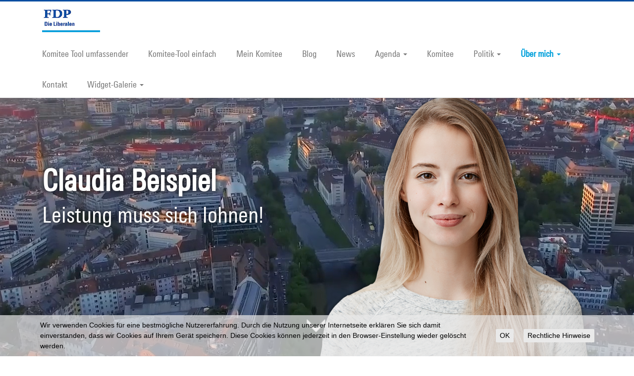

--- FILE ---
content_type: text/html; charset=utf-8
request_url: http://standard.fdp-web4you.ch/person/ferien---)
body_size: 7296
content:
<!DOCTYPE html PUBLIC "-//W3C//DTD XHTML 1.0 Transitional//EN" "http://www.w3.org/TR/xhtml1/DTD/xhtml1-transitional.dtd">
<html xmlns="http://www.w3.org/1999/xhtml" >
<head id="head"><title>
	Ferien :-) | Claudia Beispiel | FDP.Die Liberalen Kanton Fantasia | Musterwahlen 2020
</title><meta name="description" content="Claudia Beispiel (FDP, Bezirk Winterthur, Zürich 7 und 8, V Stadt Zürich, Stadtkreise 7 und 8)" /> 
<meta http-equiv="content-type" content="text/html; charset=UTF-8" /> 
<meta http-equiv="pragma" content="no-cache" /> 
<meta http-equiv="content-style-type" content="text/css" /> 
<meta http-equiv="content-script-type" content="text/javascript" /> 
<meta name="keywords" content="Claudia Beispiel, Bezirk Winterthur, Zürich 7 und 8, V Stadt Zürich, Stadtkreise 7 und 8, Freisinning Demokratische Partei, Politik, Liberal" /> 
<link href="/CMSPages/GetResource.ashx?stylesheetname=FDPExtranetScreen" type="text/css" rel="stylesheet"/>
<meta name="viewport" content="width=device-width; initial-scale=1.0; maximum-scale=1.0; user-scalable=0;" />

<style type="text/css">

@media only screen and (max-width: 767px) {

	* {
		max-widht:100%;
	}

	#footer_left,#footer_right,.mainnavi,#search .searchBox,#container_social,#search,#container_bluetitle,#container_candidate_picture,#container_slogan,#container_search,#container_context,#container_page,#container_content,#container_logo_bluetitle{
		 width:95%;
		 float:none;
		 position: static;
		 float:none;
	}

	#container_content h1{
		 width:100%;
		 float:none;
		 position: static;
		 float:none;
	}

	#search .searchBox,#container_header,#container_navigation_search{
		height:auto;
	}
	#container_candidate_picture{
		height:290px;
	}

	#footer_right,#container_slogan{
		height:auto;
		text-align:left;
	}

	.level1,.level2,.level3{
		position:static !important;
		margin-bottom:10px;
	}

	#container_navigation li{
		float:none;
		padding:5px;
	}

	.mainnavi a ,.CntRatingContent{
		float:none !important;
		border-left:none !important;
	}
	#container_navigation_padding,#container_logo_bluetitle_padding{
		padding:none;
	}

	.CntRatingContent{
	margin-bottom:10px;
	}

	#bluetitle_left, #bluetitle_right{
		display:none;
	}

	#container_bluetitle{
		margin-bottom:20px;
	}

	#logo{
	margin:0px;
	padding-top:20px;
	}
	#container_content_padding{
		padding:0 0px 40px 0px
	}

	#container_navigation_padding{
		padding:0px;
	}

	body{
		background-color:#fff;
		font-size:13px;
	}

	#container_page{
		border:none;
	}

	#container_social *{
		position:static !important;
	}
	#fb-root{
		margin:0px !important;
	}

	#container_logo_bluetitle_padding{
		margin:0 0 0 5px
	}

	.FeedLink,#container_search{
		display:none;
	}

	.Gecko24 #container_slogan, .Gecko23 #container_slogan, .Gecko22 #container_slogan, .Gecko21 #container_slogan, .Gecko20 #container_slogan, .Gecko19 #container_slogan, .Gecko18 #container_slogan, .Gecko17 #container_slogan, .Gecko16 #container_slogan, .Gecko15 #container_slogan, .Gecko14 #container_slogan, .Gecko13 #container_slogan, .Gecko12 #container_slogan, .Gecko11 #container_slogan, .Gecko10 #container_slogan, .Gecko9 #container_slogan, .Gecko8 #container_slogan, .Gecko7 #container_slogan, .Gecko6 #container_slogan, .Gecko5 #container_slogan, .Gecko4 #container_slogan, .Gecko3 #container_slogan, .Gecko #container_slogan, .Safari #container_slogan {
		height: 22px;
		padding: 12px 20px 7px 5px;
	}

	#container_slogan {
	padding-left: 0;
    padding-right: 0;
	}
	
	#container_navigation_search,
	.mainnavi a {
	border:none;
	}
	
	#container_navigation .level1 a {
	padding-left:5px!important;
	font-size:14px!important;
	border: solid #CCCCCC;
	border-width:0 0 1px;
	}
	
	#container_navigation .level2 ul li {
	padding-left:15px;
	}
	
	#container_navigation .level2 ul li a {
	display:block;
	}

	#container_slogan,
	.mainnavi,
	.level1, .level2, .level3,
	#container_content,
	#container_context,
	.bx_slider img,
	.onePicture,
	.BottomBox,
	.BGBottomImageBlue,
	.BGBottomImageGrey {
	width: 100%!important;
	}
	
	#container_context h2 {
	background-size:100%;
	background-repeat:no-repeat;
	width:100%;
	}
		
	#container_footer_padding {
	padding:0;
	}
	
	#footer_left_padding a:first-child {
	padding-left:0;
	padding-right:5px;
	}
	
	.footerLeftLink {
	padding:5px;
	}
	
	#footer_right {
	padding-top:5px;
	}
	
	/* -onePicture- */
	#container_context
	.onePicture {
	max-width:100%!important;
	}
		
	/* -Tables content_area- */
	.EditingFormLabel, .FieldLabel label {
	width:0px;
	word-break:keep-all;
	}
	.EditingFormValueCell {
	padding:0;
	}
	tr td .EditingFormControlNestedControl {
	padding:27px 0 0;
	}
	
	.EditingFormValueCell {
	width:100%;
	}
	
	/*.EditingFormValueCell .TextBoxField,*/
	/*.EditingFormValueCell .TextAreaField,*/
	#container_content .EditingFormValueCell input[type="text"],
	#container_content .EditingFormValueCell input[type="password"],
	#container_content .EditingFormValueCell TEXTAREA {
	margin-left:-7px;
	width:100%;
	}
	
	/*.EditingFormButtonCell .SubmitButton*/ 
	#container_content .EditingFormButtonCell input[type="submit"],
	#container_content .comments input[type="submit"] {
	margin-left:-7px;
	}
	
	#container_content .comments input[type="text"],
	#container_content .comments input[type="password"],
	#container_content .comments TEXTAREA {
	margin-left:-3px;
	width:100%;
	}
	
	#container_content .comments .MessageEdit label {
	margin-left:-3px;
	}
	
	#container_content .comments .MessageEdit table {
	width:100% !important;
	/*border-collapse: collapse;*/
	}
	
	#container_content .comments .BoardPanel td{
	padding-right:0;
	}
	
	#container-context .bx-wrapper {
	width:100%;
	}
	
/*
	.container_content .EditingFormLabel, .FieldLabel label {
	width:0px;
	}
	.container_content .EditingFormValueCell {
	padding:0;
	}
	.container_content tr td .EditingFormControlNestedControl {
	padding:27px 0 0;
	}
	
	.container_content .EditingFormValueCell {
	width:100%;
	}
	
	.container_content .TextBoxField, .TextAreaField {
	margin-left:-7px;
	width:100%;
	}
	
*/

	/* -Blog- -*/
	.PagerNumberArea {
	float:left;
	}
	
	.PagerControl a, .SelectedPage {
    display: inline-block !important;
	float:none;
	clear:left;
	}
	/*
	.PagerControl a, .SelectedPage {
    background-color: #F4F4F4;
    border: 0 none;
    float: left;
    height: 25px;
    line-height: 20px;
    text-align: center;
    text-decoration: none;
    width: 31px;
}*/
	

	/* -Disabled- */

	.infomsg,
	.CntRatingContent {
		display:none;
	}

}
</style> 
<link href="/favicon-fdp.ico" type="image/x-icon" rel="shortcut icon"/>
<link href="/favicon-fdp.ico" type="image/x-icon" rel="icon"/>
<!-- ########################### COPYRIGHT ############################### |                                                                   | | Design und Quellcode dieser Website sind urheberrechtlich         | | geschützt und dürfen nicht für andere Websites verwendet werden.  | | Die Rechte liegen bei der endurit gmbh, Zürich.                   | | Das Layout ist angelehnt an das CI/CD der FDP des Kantons Zürich  | | und wird |mit ihrer Zustimmung verwendet.                         | | Rechte Dritter, insbesondere hinsichtlich der Verwendung von      | | Schriften und Skripts, bleiben vorbehalten.                       | |                                                                   | ##################################################################### -->

<meta charset="utf-8">
<meta http-equiv="X-UA-Compatible" content="IE=edge">
<meta name="viewport" content="width=device-width, initial-scale=1, maximum-scale=1, user-scalable=0">
<meta name="revisit-after" content="7 days" />
<meta name="audience" content="all" />
<meta name="distribution" content="Global" />
<meta name="author" content="Claudia Beispiel" />
<meta name="publisher" content="Claudia Beispiel" />
<meta name="copyright" content="© Claudia Beispiel" />
<meta name="page-topic" content="Wahlen,Politik" />
<meta property="og:image" content="http://standard.fdp-web4you.ch/CMSPages/GetAvatar.aspx?avatarguid=0c3e02ca-d89e-4178-86e6-d39aac9cb330&amp;maxsidesize=275&amp;width=908&amp;height=1000" />


<link rel="shortcut icon" href="/favicon-fdp.ico" type="image/vnd.microsoft.icon" />
<link rel="icon" href="/favicon-fdp.ico" type="image/vnd.microsoft.icon" />


<!--<link rel="stylesheet" href="https://maxcdn.bootstrapcdn.com/font-awesome/4.7.0/css/font-awesome.min.css">-->
<script src="https://kit.fontawesome.com/c960ff67a8.js" crossorigin="anonymous"></script>

<!-- Bootstrap Core CSS -->
<link href="/App_Themes/FDPZ/css/bootstrap.min.css" rel="stylesheet">

<!-- Vendor CSS -->
<link href="/App_Themes/FDPZ/css/vendor/jquery.fancybox.min.css" rel="stylesheet">
<link href="/App_Themes/FDPZ/css/vendor/introjs.min.css" rel="stylesheet">
<link href="/App_Themes/FDPZ/js/vendor/shariff/shariff.min.css" rel="stylesheet">
<link href="/App_Themes/FDPZ/css/responsive-tables.css" rel="stylesheet">

<!-- Custom CSS -->
<link href="/App_Themes/FDPZ/css/custom.min.css?v=8" rel="stylesheet">
<link href="/App_Themes/FDP/css/party-style.css" rel="stylesheet">
<!-- HTML5 Shim and Respond.js IE8 support of HTML5 elements and media queries -->
<!-- WARNING: Respond.js doesn't work if you view the page via file:// -->
<!--[if lt IE 9]>
<script src="https://oss.maxcdn.com/libs/html5shiv/3.7.0/html5shiv.js"></script>
<script src="https://oss.maxcdn.com/libs/respond.js/1.4.2/respond.min.js"></script>
<![endif]-->

<!-- jQuery Version 1.11.1 -->
<script src="/App_Themes/FDPZ/js/jquery.js"></script>

<!-- Bootstrap Core JavaScript -->
<script src="/App_Themes/FDPZ/js/bootstrap.min.js"></script>

<!-- AddThis
<script type="text/javascript" src="//s7.addthis.com/js/300/addthis_widget.js#pubid=ra-5649e8b9da5c74fd"></script>-->

<!-- Vendor JavaScripts -->
<script src="/App_Themes/FDPZ/js/vendor/jquery.jcarousel.min.js"></script>
<script src="/App_Themes/FDPZ/js/vendor/jquery.fancybox.min.js"></script>
<script src="/App_Themes/FDPZ/js/vendor/js.cookie.min.js"></script>
<script src="/App_Themes/FDPZ/js/vendor/intro.min.js"></script>
<script src="/App_Themes/FDPZ/js/vendor/picturefill.min.js"></script>
<script src="/App_Themes/FDPZ/js/vendor/shariff/shariff.min.js"></script>
<!--<script src="/App_Themes/FDPZ/js/responsive-tables.js"></script>-->

<!-- Custom js -->
<script src="/App_Themes/FDPZ/js/custom.js?v=2"></script>
<script src="/App_Themes/FDP/js/gradient.js?v=2"></script>

<script type="text/javascript">
	//<![CDATA[
$(document).ready(function(){
	if($("body").hasClass("add-beton")){
		$("header").addClass("beton");
	}

if($("body").hasClass("add-candidate-gif")){
        // mobilität banner
        var gifBanner = '<!--                      gif banner widget start                   -->' +
		                '<div class="col-lg-12">' +
			            '<img width="100%" src="/App_Themes/FDPZ/img/mobilisierungBanner.gif">' +
		                '</div>' +
		                '<!--                      gif banner widget end                     -->';
        $('.context').prepend(gifBanner);
	}

if(window.navigator.userAgent.indexOf("Edge") > -1) {
	$("#img-header video").css("transition", "unset").css("-webkit-transition", "unset");
}

});
//]]>
</script></head>
<body class="LTR Safari Chrome Safari131 Chrome131 DECH ContentBody" >
    
    <form method="post" action="/person/ferien---)" id="form">
<div class="aspNetHidden">
<input type="hidden" name="__EVENTTARGET" id="__EVENTTARGET" value="" />
<input type="hidden" name="__EVENTARGUMENT" id="__EVENTARGUMENT" value="" />

</div>

<script type="text/javascript">
//<![CDATA[
var theForm = document.forms['form'];
if (!theForm) {
    theForm = document.form;
}
function __doPostBack(eventTarget, eventArgument) {
    if (!theForm.onsubmit || (theForm.onsubmit() != false)) {
        theForm.__EVENTTARGET.value = eventTarget;
        theForm.__EVENTARGUMENT.value = eventArgument;
        theForm.submit();
    }
}
//]]>
</script>


<script src="/WebResource.axd?d=pynGkmcFUV13He1Qd6_TZCl71QvVKWaC5hTEJvxrvTs1e0OFfERtRpqAqTVNX-3gNmBrBNSRFAHfkDS1dUuYQw2&amp;t=638286137964787378" type="text/javascript"></script>

<input type="hidden" name="lng" id="lng" value="de-CH" />
<script type="text/javascript">
	//<![CDATA[

function PM_Postback(param) { if (window.top.HideScreenLockWarningAndSync) { window.top.HideScreenLockWarningAndSync(1080); } if(window.CMSContentManager) { CMSContentManager.allowSubmit = true; }; __doPostBack('m$am',param); }
function PM_Callback(param, callback, ctx) { if (window.top.HideScreenLockWarningAndSync) { window.top.HideScreenLockWarningAndSync(1080); }if (window.CMSContentManager) { CMSContentManager.storeContentChangedStatus(); };WebForm_DoCallback('m$am',param,callback,ctx,null,true); }
//]]>
</script>
<script src="/ScriptResource.axd?d=x6wALODbMJK5e0eRC_p1LS5TbMfxaSFEDHNYu_gpfDmM982iBplwxVl3_1NjLhVg-qkFen3JQOa_Hk0kShE9MhRsZg_rFS5rZJEN517klOhXL37SI2Kv-KLXgX5n9IZY0&amp;t=7c776dc1" type="text/javascript"></script>
<script src="/ScriptResource.axd?d=P5lTttoqSeZXoYRLQMIScPddZoebFggLk1tUXwpsumjj5UnuMOneKdL4PsZxWFCHYu7dghUvgfiWVK1AHNQb1EL7IcsrYI2cg_-wxX35kqVSoCrSRM0MDLKZH5oYPeG70&amp;t=7c776dc1" type="text/javascript"></script>
<script type="text/javascript">
	//<![CDATA[

var CMS = CMS || {};
CMS.Application = {
  "isRTL": "false",
  "isDebuggingEnabled": false,
  "applicationUrl": "/",
  "imagesUrl": "/CMSPages/GetResource.ashx?image=%5bImages.zip%5d%2f",
  "isDialog": false
};

//]]>
</script>
<div class="aspNetHidden">

	<input type="hidden" name="__VIEWSTATEGENERATOR" id="__VIEWSTATEGENERATOR" value="A5343185" />
	<input type="hidden" name="__SCROLLPOSITIONX" id="__SCROLLPOSITIONX" value="0" />
	<input type="hidden" name="__SCROLLPOSITIONY" id="__SCROLLPOSITIONY" value="0" />
</div>
    <script type="text/javascript">
//<![CDATA[
Sys.WebForms.PageRequestManager._initialize('manScript', 'form', ['tctxM',''], [], [], 90, '');
//]]>
</script>

    <div id="ctxM">

</div>
    

<nav class="navbar navbar-default navbar-fixed-top" role="navigation">
  <div class="container">
    <div class="col-lg-12">
      <div class="navbar-header">
        <button type="button" class="navbar-toggle" data-toggle="collapse" data-target="#navbar-collapse">
          <span class="sr-only">Toggle navigation</span>
          <span class="icon-bar"></span>
          <span class="icon-bar"></span>
          <span class="icon-bar"></span>
        </button>
        <a title="Home" href="/default.aspx" class="navbar-brand"><img src="/App_Themes/FDP/img/logo-small.png" alt="Logo Claudia Beispiel" /></a>
      </div>
      <div class="collapse navbar-collapse" id="navbar-collapse">
        <ul class="nav navbar-nav">
          
<li class="">
              <a href="/komitee-tool-umfassender">Komitee Tool umfassender</a>
              
            </li><li class="">
              <a href="/komitee-tool-einfach">Komitee-Tool einfach</a>
              
            </li><li class="">
              <a href="/mein-komitee">Mein Komitee</a>
              
            </li><li class="">
              <a href="/blog">Blog</a>
              
            </li><li class="">
              <a href="/news">News</a>
              
            </li><li class="">
              <a href="/agenda">Agenda</a>
              <ul class="dropdown-menu"><li class="">
              <a href="/agenda/vergangene-veranstaltungen-(1)">Vergangene Veranstaltungen</a>
              
            </li></ul>
            </li><li class="">
              <a href="/komitee-beitritt">Komitee</a>
              
            </li><li class="">
              <a href="/politik">Politik</a>
              <ul class="dropdown-menu"><li class="">
              <a href="/politik/positionen-(1)">Positionen</a>
              
            </li><li class="">
              <a href="/politik/positionspapiere">Positionspapiere</a>
              
            </li><li class="">
              <a href="/politik/vorstosse">Vorstösse</a>
              
            </li><li class="">
              <a href="/politik/pressespiegel">Pressespiegel</a>
              
            </li><li class="">
              <a href="/politik/petition-zum-thema-xyz">Petition zum Thema XYZ</a>
              
            </li></ul>
            </li><li class="active">
              <a href="/person">Über mich</a>
              <ul class="dropdown-menu"><li class="">
              <a href="/person/schnappschusse">Personen um mich</a>
              
            </li><li class="">
              <a href="/person/beim-sport">Beim Sport</a>
              
            </li><li class="active">
              <a href="/person/ferien---)">Ferien :-)</a>
              
            </li></ul>
            </li><li class="">
              <a href="/kontakt">Kontakt</a>
              
            </li><li class="">
              <a href="/widget-galerie">Widget-Galerie</a>
              <ul class="dropdown-menu"><li class="">
              <a href="/widget-galerie/widgets-fur-texte-und-frei-gestaltete-inhalte">Beliebige Texte</a>
              
            </li><li class="">
              <a href="/widget-galerie/widgets-fur-anrisse-von-beitragen">Anrisse</a>
              
            </li><li class="">
              <a href="/widget-galerie/widgets-fur-multimediale-inhalte">Multimedia</a>
              
            </li><li class="">
              <a href="/widget-galerie/widgets-zur-besucherinteraktion">Besucherinteraktion</a>
              
            </li><li class="">
              <a href="/widget-galerie/widgets-fur-social-networking">Social Networking</a>
              
            </li><li class="">
              <a href="/widget-galerie/widgets-zur-einbindung-externer-inhalte">Externe Inhalte</a>
              
            </li><li class="">
              <a href="/widget-galerie/widgets-fur-downloads">Widgets für Downloads</a>
              
            </li><li class="">
              <a href="/widget-galerie/weitere-widgets">Weitere</a>
              
            </li></ul>
            </li>

        </ul>
      </div>      
      <!-- -->
    </div>
  </div>
</nav>

<header class="animate container-fluid premium open ">
  <div class="row" id="img-header" >
    <video id="vid-header" poster="/App_Themes/FDPZ/vid/stadt-zuerich.jpg" preload="auto" autoplay="true" loop="true" muted="true" volume="0" playsinline><source src="/App_Themes/FDPZ/vid/stadt-zuerich.desktop.mp4" type="video/mp4" media="screen and (min-device-width:767px)" /><source src="/App_Themes/FDPZ/vid/stadt-zuerich.mobile.mp4" type="video/mp4" media="screen and (max-device-width:767px)" /></video> 
    <div class="container">
      <picture class="">
        <source srcset="/CMSPages/GetAvatar.aspx?avatarguid=0c3e02ca-d89e-4178-86e6-d39aac9cb330&amp;maxsidesize=1000&amp;width=908&amp;height=1000&candidate=Claudia-Beispiel" media="(min-width: 1200px)" />
        <source srcset="/CMSPages/GetAvatar.aspx?avatarguid=0c3e02ca-d89e-4178-86e6-d39aac9cb330&amp;maxsidesize=1000&amp;width=908&amp;height=1000&candidate=Claudia-Beispiel" media="(min-width: 767px)" />
        <img srcset="/CMSPages/GetAvatar.aspx?avatarguid=0c3e02ca-d89e-4178-86e6-d39aac9cb330&amp;maxsidesize=1000&amp;width=908&amp;height=1000" alt="Claudia Beispiel" title="Claudia Beispiel">
      </picture>      
      <div class="col-lg-12 hidden-xs">
        <div class="title">
          <!--Claudia Beispiel-->
          Claudia Beispiel
        </div>
        <div class="subtitle">
          <!--Leistung muss sich lohnen!-->
          Leistung muss sich lohnen!
        </div>
        <div class="icons">
         
        </div>
      </div>
      <a class="switch"><i class="glyphicon glyphicon-fullscreen" aria-hidden="true"></i></a>
    </div>
  </div>
  <div class="col-xs-12 visible-xs">
    <div class="title">
      <!--Claudia Beispiel-->
      Claudia Beispiel
    </div>
    <div class="subtitle">
      <!--Leistung muss sich lohnen!-->
      Leistung muss sich lohnen!
    </div>
    <div class="icons">
            
    </div>
  </div>
</header>
<a class="scroll-down"><i class="glyphicon glyphicon-menu-down" aria-hidden="true"></i></a>



<main class="container">
  <div class="row">
    <div class="col-md-8 content">
      <!--                      content zone start                     -->
      
      
      <div class="col-lg-12">
  <h1>Ferien :-)



</h1>
</div><!-- START zoneContentTopWidgets -->
      
      
      
      
<div class="col-lg-12"><div class="gallery">
<a data-fancybox="gallery" data-type="image" data-caption="Entspannte Familienferien" href="/getattachment/14ef8ec9-bd25-44c8-887d-20e3456417bf/Entspannte-Familienferien.aspx">
  <img src="/getattachment/14ef8ec9-bd25-44c8-887d-20e3456417bf/Entspannte-Familienferien.aspx" />
</a>

<a data-fancybox="gallery" data-type="image" data-caption="Madagaskar" href="/getattachment/9ad5c125-b260-4ce2-8ed8-3349c376f47d/Madagaskar.aspx">
  <img src="/getattachment/9ad5c125-b260-4ce2-8ed8-3349c376f47d/Madagaskar.aspx" />
</a>

<a data-fancybox="gallery" data-type="image" data-caption="Mal was anderes" href="/getattachment/1ee2d5ba-fedb-44ec-9fe3-50039edbec3d/Mal-was-anderes.aspx">
  <img src="/getattachment/1ee2d5ba-fedb-44ec-9fe3-50039edbec3d/Mal-was-anderes.aspx" />
</a>

<a data-fancybox="gallery" data-type="image" data-caption="Z&#252;rich - San Fransisco" href="/getattachment/35cccc8e-5fe4-4d0f-bfeb-6c98b54d8a92/Zurich---San-Fransisco.aspx">
  <img src="/getattachment/35cccc8e-5fe4-4d0f-bfeb-6c98b54d8a92/Zurich---San-Fransisco.aspx" />
</a>
<div class="clear"></div></div></div>
<!-- START zoneContentBottomWidgets -->
      
      
      
      
      <div class="col-md-12">
          <!-- shariff -->
          <div class="shariff" data-button-style="icon" data-services="['facebook', 'twitter', 'googleplus', 'linkedin', 'xing', 'whatsapp', 'print']"></div>
        </div>
      
      <!--                      content zone end                     -->
    </div>
    <div class="col-md-4 context">
      <!--                      context zone start                     -->
      
      <!-- START zoneContextTopWidgets -->      
      
      
       
      <!-- START zoneContextBottomWidgets -->
      
      
      
      <!--                      context zone end                     -->
    </div>
  </div>
</main>

<footer class="container-fluid">
  <div class="container">
    

<div class="col-lg-12 links">
  <small><a href="/Impressum.aspx">Impressum</a> | <a href="/Kontakt.aspx">Kontakt</a></small>
  <small>
    powered by <a target="_blank" href="http://www.endurit.ch">endurit</a> - <a target="_blank" href="https://www.fdp-web4you.ch">FDP web4you</a>
  </small>
</div>

</div>
</footer>







<script data-inverted="true" data-disclaimer-url="/impressum" id="dsgvoCookieBannerScript" type="text/javascript" charset="UTF-8" async src="https://www.endurit.com/ENDU/dsgvocookiebanner.min.js"></script>
    
    

<script type="text/javascript">
	//<![CDATA[
if (typeof(Sys.Browser.WebKit) == 'undefined') {
    Sys.Browser.WebKit = {};
}
if (navigator.userAgent.indexOf('WebKit/') > -1) {
    Sys.Browser.agent = Sys.Browser.WebKit;
    Sys.Browser.version = parseFloat(navigator.userAgent.match(/WebKit\/(\d+(\.\d+)?)/)[1]);
    Sys.Browser.name = 'WebKit';
}
//]]>
</script>
<script type="text/javascript">
//<![CDATA[

WebForm_InitCallback();
theForm.oldSubmit = theForm.submit;
theForm.submit = WebForm_SaveScrollPositionSubmit;

theForm.oldOnSubmit = theForm.onsubmit;
theForm.onsubmit = WebForm_SaveScrollPositionOnSubmit;
//]]>
</script>
  <input type="hidden" name="__VIEWSTATE" id="__VIEWSTATE" value="ofd/MltkdtetxFFr2XzRvGEZS8pAl3l4qBGMMxPl3qpuX7E5t43bvhRPE1ohax3FVXJX+0YK8bnDiBrJ5F1kLfGWj3toHRnb8cekdqcMBZ7il5Iyu1+4GLl1oNDNNWNKliGqIDkxkXAk7AlcTEHokol3iZjB7HiGsrDGUwSDaQrzDDBpGGGB7UQYWeBLdPYH7/Ll9S05jd1TQEiJMMPDhRvTlx6baNYpxwJj2fFodAz5gz4xfBmUHBLkV0wWwL/qV/NG3Yf+1qrrmm4mRjdUln9UagguJ/n5Qdgh5qQuc5eKHn3q3W8w9oLy6VWHO8th" />
  <script type="text/javascript"> 
      //<![CDATA[
      if (window.WebForm_InitCallback) { 
        __theFormPostData = '';
        __theFormPostCollection = new Array();
        window.WebForm_InitCallback(); 
      }
      //]]>
    </script>
  </form>
</body>
</html>


--- FILE ---
content_type: text/css
request_url: http://standard.fdp-web4you.ch/App_Themes/FDPZ/css/custom.min.css?v=8
body_size: 7529
content:
.BlogCommentsTitle,a,h1,h2{color:#074ea1}iframe,table{width:100%}.affiliation-table td,table td{vertical-align:top}.nav li,.slider>ul,ul li{list-style:none}a.related-box,h4{text-transform:uppercase}@font-face{font-family:'Linotype Univers';src:url(../fonts/LinotypeUnivers-420Cn.ttf) format('truetype'),url(../fonts/LinotypeUnivers-420Cn.eot) format('embedded-opentype')}::-moz-selection{background:#00a0db;color:#fff}::selection{background:#00a0db;color:#fff}html{height:100%}body{padding-top:70px;font-family:Arial,Sans-serif;font-size:15px;height:auto;min-height:100%}a:focus,a:hover{text-decoration:none}.fa,.glyphicon{margin-right:4px}.BlogCommentsTitle,.blog-leave-comment,h1,h2,h3,h4,h5,header .subtitle,header .title{margin-top:30px;font-family:'Linotype Univers';font-weight:700}h1{font-size:3em}a{-webkit-transition-duration:.2s;transition-duration:.2s}a:hover{color:#00a0db}h5{font-size:1.3em;font-weight:400}a,p,q{line-height:1.7}h1>a,h2>a,h3>a,h4>a{line-height:1.2}img,table img[alt=Avatar]{max-width:100%}table img{max-width:initial}.btn{border:0;border-radius:0}.content ul:not(.list-unstyled),.context ul:not(.list-unstyled),ul.list-styled{padding-left:23px}ul.theme-color.button-style-icon{padding-left:0!important}ul.theme-color.button-style-icon a>span{position:absolute;top:50%;left:50%;transform:translate(-50%,-50%)}.content ol:not(.list-unstyled) li,.content ul:not(.list-unstyled) li,.context ol:not(.list-unstyled) li,.context ul:not(.list-unstyled) li{line-height:1.8;margin-top:12px;position:relative}.content ul:not(.list-unstyled) li:before,.context ul:not(.list-unstyled) li:before{content:"\e258";position:absolute;top:7px;left:-25px;display:inline-block;font-family:'Glyphicons Halflings';font-style:normal;font-weight:400;line-height:1;-webkit-font-smoothing:antialiased;-moz-osx-font-smoothing:grayscale;color:#074ea1}#three-cube a,#three-cube canvas,.nav li a{font-family:'Linotype Univers'}ul .list-group-item{padding:0;border:0}table tr{line-height:2}.form-control,input,textarea{padding:6px 12px;box-sizing:border-box;border:1px solid #e7e7e7;-webkit-transition:border .3s;transition:border .3s;width:100%;box-shadow:none;border-radius:0;min-width:70px}input:focus,textarea:focus{border-color:#00a0db}button,input[type=submit]{-webkit-transition:.4s;transition:.4s;background:#074ea1;color:#fff}button:hover,input[type=submit]:hover{background:rgba(0,160,219,.5)}button:focus,input[type=submit]:focus{background:rgba(0,160,219,1)}.list-group>li>a,.list-group>li>a:hover{background-color:transparent}.ErrorLabel,.form-control-error,span.error{color:#e00}.editing-form-control-nested-control.Error input:not([type=submit]),span.error~input:not([type=submit]),span.error~table input:not([type=submit]),span.form-control-error[style*="display: inline"]~input:not([type=submit]),span.form-control-error[style*="display: inline"]~textarea{border:1px solid #e00}.editing-form-control-nested-control.Error+.EditingFormErrorLabel{font-size:.7em;line-height:1}iframe{border:0}.list-group h4,.list-group h5{margin-top:0}.list-group h5{color:#074ea1}.list-group small{display:block}.list-group>li>a>small:last-of-type{margin-bottom:13px}.list-group>li{border-bottom:1px solid #e7e7e7;transition:border-bottom-color .3s}.list-group>li:hover{border-bottom-color:#00a0db}.list-group>li h5{transition:color .2s}.list-group>li:hover h5{color:#00a0db}.list-group>li>a{padding:30px 0 20px;margin:0 0 10px}.list-group>li>p:not(:last-child){margin:0}.list-group>li>a h5>small{margin-top:4px}.form-horizontal .form-group{margin-left:0;margin-right:0}.BlogContent{margin-top:10px}.BlogCommentsTitle{font-size:2em}.CommentDetail{margin-top:20px}.blog-leave-comment{font-size:1.7em;margin-bottom:15px}.CommentAction{padding:0 10px 0 0}.CommentAction:last-child{padding:0}.EditForm .PageHeader,.EditForm .btn-actions{display:none}.ContributionsEdit .EditForm .PageHeader,.ContributionsEdit .EditForm .btn-actions{display:block}#Sicherheitscode .editing-form-control-nested-control>div,.ContributionsEdit .ItemsLink,.ContributionsGrid tr td:nth-child(3),.ContributionsGrid tr td:nth-child(5),.ContributionsGrid tr th:nth-child(3),.ContributionsGrid tr th:nth-child(5),.ContributionsList .pagination,.EditMode .EditableText_ContentText>span,.EditMode .EditableText_ContentTitle>span,.PagerControl .PagerResults,.captcha .editing-form-control-nested-control>div,div[id*="_MyAccountLight_"] .TabsHeader,div[id*="_MyAccount_"] .TabsHeader{display:none}.EditMode .col-lg-12{float:none}.comitee_form .EditForm{border:0}.dialog-header-title{white-space:normal!important}label.editing-form-label{text-align:left!important}.addthis{padding-right:15px;padding-left:15px}.comment-list>.list-item{margin:40px 0}.comment-list h3{margin-top:10px}.BlogCommentsTitleBlogCommentsTitle,.FeedLink{position:absolute;right:0;top:-3em;padding-right:15px}.nav li,.navbar-default>.container{position:relative}.PagerControl .PagerNumberArea>a,.PagerControl .PagerNumberArea>span{padding:0 5px}.PagerControl .PagerNumberArea>span{border-bottom:1px solid #e7e7e7}.PollAnswers tr:nth-child(even){line-height:1.3}.PollAnswer{padding-top:15px}.PollAnswerRadio>label{padding-left:30px}.PollGraph{margin-right:20px}.PollGraph>div{background:#00a0db;height:3px}.fb_both{height:540px}.fb_faces{height:230px}.EditMode .EditableText_ContentTitle>input{font-size:5rem;margin:0;height:auto;color:#074ea1;padding:0}td input[type=checkbox],td input[type=radio]{margin:8px 0;width:10px;margin-left:-27px!important}td .checkbox label,td .radio label{padding-left:25px}.logon-remember-me-checkbox{position:relative;left:-20px}.logon-remember-me-checkbox input{left:-210px}.EditingFormInfo,.InfoLabel,span.ok{color:#74b918}.MediaLibraryTree table{width:auto}.file_list{padding:0}.file_list li:before{content:none!important}i.no-margin{margin:0}.ContributionsEdit .cke{width:auto!important}.password-strength-weak{color:#e00}.password-strength-acceptable{color:#c6964e}.password-strength-average{color:#4e89c6}.password-strength-strong{color:#4ec693}.password-strength-excellent{color:#74b918}.login-icon{font-size:14px;top:0}#p_lt_zoneContent_PagePlaceholder_p_lt_zoneContentText_MyAccount_myProfile_editProfileForm_UserAvatarID_btnDeleteImage{width:40px;min-width:0}div[id*="_MyAccountLight_"] tr td:first-child,div[id*="_MyAccount_"] tr td:first-child{width:50%}.fb_stream{min-height:395px}.navbar-default{background:#fff;border-top:3px solid #074ea1}.dropdown-menu>.active>a,.dropdown-menu>.active>a:focus,.dropdown-menu>.active>a:hover,.navbar-default .navbar-nav>.active>a,.navbar-default .navbar-nav>.active>a:focus,.navbar-default .navbar-nav>.active>a:hover{color:#00a0db;background:0;font-weight:700}.navbar-default .navbar-nav>.open>a,.navbar-default .navbar-nav>.open>a:focus,.navbar-default .navbar-nav>.open>a:hover{background:0}.navbar-nav .open .dropdown-menu .dropdown-header,.navbar-nav .open .dropdown-menu>li>a{padding:10px 25px}.navbar>.container .navbar-brand,.navbar>.container-fluid .navbar-brand{margin-left:-8px}.navbar-brand{padding:8px 25px 8px 8px!important;height:70px}.nav li a{box-sizing:border-box;padding:13px 25px;-webkit-transition-duration:.3s;transition-duration:.3s;border-bottom:4px solid transparent;display:list-item;font-size:1.2em}.nav>li>a{padding:25px 30px 13px 0;margin-right:10px}.navbar-default input{width:auto;padding:10px 15px;margin:15px 0 0;float:right}.nav li>a:focus,.nav li>a:hover{border-bottom-color:#00a0db}.nav li.dropdown>ul.dropdown-menu{position:absolute;left:0;top:100%;display:block;background:#fff;border:1px solid #e7e7e7;border-radius:0;box-shadow:none;padding:0;font-size:1em;visibility:hidden;opacity:0;-ms-filter:"alpha(opacity=0)";margin-top:10px;-webkit-transition:visibility .3s ease-out,opacity .3s ease-out,margin-top .5s ease;transition:visibility .3s ease-out,opacity .3s ease-out,margin-top .5s ease}.nav li.dropdown>ul.dropdown-menu>li a{border:0}.nav li.dropdown.open>ul.dropdown-menu,.nav li.dropdown:hover>ul.dropdown-menu{visibility:visible;opacity:1;-ms-filter:"alpha(opacity=100)";margin-top:0}.navbar-brand>img{height:100%}.navbar-toggle{margin-top:18px}.navbar-default #meh-blau{position:absolute;right:0;top:3px;height:110px;animation:startup-splash .5s 1.5s 1 both}header #img-header{position:relative;overflow:hidden;height:40vh;margin-bottom:15px;text-shadow:0 0 10px rgba(0,0,0,.3);color:#fff;-webkit-transition:height 1s,text-shadow 1s;transition:height 1s,text-shadow 1s}header.beton #img-header{background:url(../img/beton.jpg)!important;background-size:cover!important}header #img-header>.container{position:relative;height:100%}header #img-header>.container>picture{position:absolute;bottom:0;right:0;height:90%;width:auto;padding-right:15px;-webkit-filter:drop-shadow(0 0 3px rgba(0,0,0,.6));filter:drop-shadow(0 0 3px rgba(0,0,0,.6));-webkit-transition:1s;transition:1s;-webkit-backface-visibility:hidden}header #img-header>.container>picture.mini{bottom:30%;-webkit-transform:translateY(50%);transform:translateY(50%);right:0;width:300px;opacity:1;transition:opacity .5s,transform 1s}header #img-header>.container>picture:not(.mini) img{height:100%;width:auto;max-width:none;float:right}header.premium.open #img-header>.container>picture.meh-blau{bottom:180px;-webkit-transform:scale(1) rotate(10deg);transform:scale(1) rotate(10deg)}header #img-header>.container>picture.meh-blau{bottom:-150px;-webkit-transform:rotate(15deg) scale(1);transform:rotate(15deg) scale(1)}header.animate #img-header>.container>picture{animation:startup-opacity .7s .4s 1 both}header.animate #img-header>.container>picture.meh-blau{animation:startup-splash .7s .4s 1 both}.scroll-down,header .switch{position:absolute;left:50%;-webkit-transform:translateX(-50%);transform:translateX(-50%);bottom:20px;font-size:1.6em;cursor:pointer;opacity:0;-ms-filter:"alpha(opacity=0)";visibility:none;-webkit-transition:opacity .3s,bottom .4s;transition:opacity .3s,bottom .4s}.scroll-down{font-size:3em;color:#fff;bottom:5vh;animation-name:startup-bounce;animation-duration:1s;animation-fill-mode:both;animation-iteration-count:infinite}.scroll-down.active,header .switch.active{opacity:1;-ms-filter:"alpha(opacity=100)";visibility:visible}header .title{margin-top:10vh;margin-bottom:0;font-size:4em;-webkit-transition:margin-top 1s,color .4s,text-shadow .1s;transition:margin-top 1s,color .4s,text-shadow .1s}header.animate .title{animation:startup-slide .5s .8s 1 both}header .subtitle{margin-top:0;font-size:3em;font-weight:400;-webkit-transition:color .4s,text-shadow .1s;transition:color .4s,text-shadow .1s;width:50%;line-height:1.2em}header.animate .subtitle{animation:startup-slide .5s 1s 1 both}header.beton:not(.open) .subtitle,header.beton:not(.open) .title,header.beton:not(.open) i{color:rgba(7,78,161,1);text-shadow:0 0 0 transparent}header.mini{height:20vh;overflow:hidden}header.mini .title{font-size:3em;margin-top:4vh}header.mini .subtitle{font-size:2em}header .icons{margin-top:13px;font-size:1.7em}header.animate .icons{animation:startup-slide .5s 1.2s 1 both}header .icons i,header .switch i{color:#fff;padding:0 5px;-webkit-transition:color .3s;transition:color .3s}header .icons a:hover i,header .switch:hover i{color:#00a0db}header #img-header video{display:none}header.premium #img-header video{display:block;position:absolute;top:50%;left:50%;-webkit-transform:translate(-50%,-50%);transform:translate(-50%,-50%);min-width:100%;min-height:100%;opacity:0;-ms-filter:"alpha(opacity=0)";visibility:hidden;-webkit-transition:opacity 1s,visibility 1s;transition:opacity 1s,visibility 1s}.slider,.slider>ul{position:relative;overflow:hidden}header.premium.open #img-header video{opacity:1;-ms-filter:"alpha(opacity=100)";visibility:visible}header.premium.open #img-header{height:100vh;text-shadow:0 0 10px rgba(0,0,0,.8)}header.premium.open .title{margin-top:35vh}.content>.col-lg-12,.context>.col-lg-12{margin-bottom:40px}.content>.col-lg-12.no-margin,.content>.col-lg-12:empty,.context>.col-lg-12.no-margin,.context>.col-lg-12:empty{margin-bottom:0}ul li[data-filetype=text]:before{content:"\e241"}ul li[data-filetype=film]:before{content:"\e009"}ul li[data-filetype=picture]:before{content:"\e060"}ul li[data-filetype=file]:before{content:"\e022"}.gallery{margin:-10px;display:-moz-inline-stack;display:inline-block;zoom:1}.gallery img{margin:10px;max-width:calc(100% - 20px);float:left}.content .gallery img{max-height:20vh;max-width:15vw}.content .gallery a{display:inline-block}.context .gallery img{width:100%;height:auto}.slider{width:100%}.slider>ul{width:20000em;margin:0;padding:0}.slider>ul>li>h4:first-child,.slider>ul>li>h5:first-child{margin-top:0}.slider .slider-backward,.slider .slider-forward{position:absolute;z-index:1;top:50%;-webkit-transform:translateY(-50%);transform:translateY(-50%);width:40px;height:40px;line-height:40px;text-align:center;cursor:pointer;text-decoration:inherit;color:#fff;background:rgba(7,78,161,.1);font-size:1.2em;-webkit-transition:background .3s;transition:background .3s}.slider .slider-backward i,.slider .slider-forward i{margin-top:10px}.slider:hover .slider-backward,.slider:hover .slider-forward{background:rgba(7,78,161,.8)}.slider .slider-backward{left:0}.slider .slider-forward{right:0}.slider>ul>li{float:left;padding:0 50px}.slider>ul>li img{max-height:100%;width:auto!important;height:auto!important}.feature{margin:30px 0 15px}.feature h3{margin-top:0}.feature-icon{height:9rem;display:flex}.feature-icon i{font-size:50px;margin:auto;color:#00a0db}.feature:hover i{font-size:55px}.parallax-window{min-height:400px;background:transparent}.parallax-window .row{margin-bottom:45px}.reason{background:white;padding:30px 30px;min-height:260px;margin-bottom:30px;border-radius:7px}.reason h3{margin-top:0;color:#074ea1;text-align:center}.reason p{text-align:left}.white{color:white}h2.better-spaces{font-size:3em;margin-top:10px}.parallax-window h2.better-spaces{margin-top:60px;margin-bottom:45px}header .title.less-margin-top{margin-top:5vh}a.action-btn{background:orange;color:white;padding:10px 35px;border-radius:7px;margin-top:30px;display:inline-block;font-size:2rem}a.action-btn:hover{background:limegreen}header #img-header a.action-btn{margin-bottom:30px}a.related-box{overflow:hidden;box-sizing:border-box;margin:30px 19px;padding:10px 20px;-webkit-transition-duration:.3s;transition-duration:.3s;text-overflow:ellipsis;color:#00a0db;border:2px solid rgba(0,160,219,.1);font-size:1.5em;display:block;width:100%}footer a.related-box{width:16.66666667%}a.related-box:hover{color:#fff!important;background:#00a0db}a.related-box small{font-size:.7em}.content a.related-box,.context a.related-box{margin:0 0 10px;color:#074ea1;border:2px solid rgba(7,78,161,.1)}.content a.related-boxes:last-of-type,.context a.related-boxes:last-of-type{margin-bottom:0}.context>div>:first-child{margin-top:30px}header#ad #img-header{height:100%}#adv .context{background:0}#adv .context h2{text-align:center;font-size:3em;margin-top:55px}#adv .content .pricing-list ul:not(.list-unstyled) li:before,#adv .context .pricing-list ul:not(.list-unstyled) li:before{display:none}#adv .context .slider>ul>li{padding:0 8vw}#adv .bg-pricing-list{background:#00a0db}#adv .pricing-list{margin:30px 0;text-align:center;box-shadow:0 2px 16px 1px rgba(0,0,0,.1)}#adv .pricing-header{border-bottom:1px solid #dee2e6;border-radius:.215rem .215rem 0 0}#adv .pricing-title{padding:15px 30px;font-size:14px;font-weight:bold;text-transform:uppercase;letter-spacing:1px}#adv .pricing-price{padding:20px 30px;margin:0;font-size:3.858rem;font-weight:500;color:#424242}#adv .pricing-currency{color:#fff}#adv .pricing-amount{color:#fff}#adv .pricing-period{font-size:14px}#adv .pricing-text{padding-right:30px!important;padding-left:30px!important;padding-bottom:25px!important;color:#fff}#adv .pricing-features{padding:0 18px;margin:0}#adv .pricing-features li{display:block;padding:15px;margin-top:0;list-style:none;border-top:1px dashed #dee2e6}#adv .pricing-features li:first-child{border-top:0}#adv .pricing-list .pricing-footer{padding:30px;border-radius:0 0 .215rem .215rem}#adv .pricing-list [class*=bg-],#adv .pricing-list [class*=bg-] *,#adv .pricing-list [class^=bg-],#adv .pricing-list [class^=bg-] *{color:#fff}#adv .text-left{text-align:left!important}a.paypal-explanation,.payment-disclaimer{font-size:11px}.payment-disclaimer{margin-top:20px}#three-cube a{visibility:hidden;height:0}#three-cube{width:100%}#three-cube canvas{touch-action:none;margin-top:0}#three-cube:hover{cursor:move}#tooltip{position:absolute;padding:4px 10px;margin:15px 0 0 20px;border-radius:2px;background:rgba(0,0,0,.5);color:#fff;display:none;pointer-events:none;user-select:none;white-space:nowrap}#tooltip img{height:23px;padding:0 8px 2px 0}.panel-group .panel{border:2px solid rgba(7,78,161,.1);border-radius:0;box-shadow:none}.panel-default>.panel-heading{border-radius:0;background:0;padding:15px 20px}.panel-group .panel-heading+.panel-collapse>.list-group,.panel-group .panel-heading+.panel-collapse>.panel-body{border:0}.panel-title{font-size:20px;text-transform:none}q{border-left:2px solid #e7e7e7;padding:10px 20px;display:block;line-height:1.5}.introjs-hint{z-index:10000}.introjs-hint-dot{border:10px solid rgba(0,160,219,.4)}.introjs-hint-pulse,.introjs-hint:hover>.introjs-hint-pulse{border:5px solid #00a0db}.issuuembed{width:100%!important}.avatar-selector input[type=image]{min-width:auto;width:20px;padding:0;border:0}.sms_spenden{margin-top:0}.sms_spenden span{color:rgba(0,160,219,1)}.flip img{border:1px solid #e7e7e7;width:100%}.flip{margin-top:10px}.flip>div:last-child>h3{margin-top:0}.flip>div:first-child>a::before{position:absolute;top:50%;z-index:10;left:50%;transform:translate(-50%,-50%) scale(.9);font-size:2.5em;content:"\e140";font-family:'Glyphicons Halflings';font-style:normal;font-weight:400;line-height:1;-webkit-font-smoothing:antialiased;-moz-osx-font-smoothing:grayscale;color:rgba(0,160,219,1);opacity:0;transition:opacity .3s,transform .3s}.flip>div:first-child>a:hover::before{opacity:1;transform:translate(-50%,-50%) scale(1)}.box-paymentmethod{display:none}footer{margin-top:30px;color:#888;background-color:#282828;padding-bottom:5px;border-bottom:5px solid #00a0db}footer a{color:inherit}footer a:hover{color:#bababa}footer .links{margin:20px 0}footer .links small{font-size:.7em}footer .links small:first-child{float:left}footer .links small:last-child{float:right}@media(min-width:768px) and (max-width:1200px){header #img-header{height:100%;min-height:500px}header .title{margin-top:17vh}}@media(min-width:991px) and (max-width:1200px){.reason{min-height:282px}header #img-header{height:40vh;min-height:500px}header#ad #img-header{height:100%}header#ad #img-header>.container>picture{bottom:-15px;right:-50px;height:81%}}@media(min-width:768px) and (max-width:992px){.reason{min-height:383px}header #img-header{height:40vh;min-height:500px}header#ad #img-header{height:100%}header#ad #img-header>.container>picture{bottom:-30px;right:-120px;height:73%}}@media(max-width:767px){.reason{min-height:auto}.nav>li>a,.navbar-default .navbar-toggle{margin-right:0}.nav li.dropdown>ul.dropdown-menu{position:static;display:none}.nav li.dropdown.open>ul.dropdown-menu{display:block;border:0;border-bottom:2px solid rgba(7,78,161,.1)}.nav>li>a{padding:10px 25px}.nav .caret{float:right;margin-top:8px}.navbar-default #meh-blau{right:75px;height:80px}header{background:#fbfbfb;padding-bottom:15px}header #img-header{height:160px}header#ad #img-header{height:75vw}header.premium.open #img-header>.container>picture.mini{width:70%}header #img-header>.container>picture.mini{right:35px;width:140px;transition:all 1s}header.premium #img-header video{height:100%}header.premium #img-header>.container>picture:not(.mini){padding-right:30px}header.premium.open #img-header>.container>picture:not(.mini){padding-right:0;transform:translateX(17%)}header #img-header>.container>picture.meh-blau{bottom:-65px}header.premium.open #img-header>.container>picture.meh-blau{transform:scale(1) rotate(15deg);right:40px;bottom:210px}header .switch{left:45px}header .subtitle,header .title{position:static;line-height:1}header .title{font-size:3em;margin-top:5px;color:#074ea1}header .subtitle{font-size:2em;margin:3px 0;color:#00a0db;width:100%}header .icons i{color:#929292}header .switch.active{left:45px;bottom:20px}.context{background:#f4f0f0;padding:15px 0;margin-top:15px}.slider>ul{padding:0 0 45px}.slider>ul>li{padding:0}.slider .slider-forward,.slider .slider-backward{top:auto;bottom:-20px}}@keyframes startup-slide{0%{transform:translateX(1em);opacity:0;-ms-filter:"alpha(opacity=0)"}90%{opacity:1;-ms-filter:"alpha(opacity=100)"}100%{transform:translateX(0);opacity:1;-ms-filter:"alpha(opacity=100)"}}@keyframes startup-opacity{0%{opacity:0;-ms-filter:"alpha(opacity=0)"}100%{opacity:1;-ms-filter:"alpha(opacity=100)"}}@keyframes startup-splash{0%{opacity:0;-ms-filter:"alpha(opacity=0)";-webkit-transform:rotate(50deg) scale(0);transform:rotate(50deg) scale(0)}70%{opacity:1;-ms-filter:"alpha(opacity=100)";-webkit-transform:rotate(15deg) scale(1.2);transform:rotate(15deg) scale(1.2)}100%{opacity:1;-ms-filter:"alpha(opacity=100)";-webkit-transform:rotate(15deg) scale(1);transform:rotate(15deg) scale(1)}}@keyframes startup-bounce{0%{transform:translateY(0) translateX(-50%)}70%{transform:translateY(-1vh) translateX(-50%)}100%{transform:translateY(0 translateX(-50%))}}.content div[class*="col-"] div[class*="col-"] {padding-left: 0;padding-right: 0;}.content video{margin-bottom: 10px;}

.commitee-form .checkbox input[type=checkbox], 
.commitee-form .checkbox-inline input[type=checkbox], 
.commitee-form .radio input[type=radio], 
.commitee-form .radio-inline input[type=radio] {
    width: auto;
    margin-left: -30px;
}

/* Spezifisch für Safari */
@supports (-webkit-hyphens:none) {
    .commitee-form .checkbox input[type=checkbox], 
	.commitee-form .checkbox-inline input[type=checkbox], 
	.commitee-form .radio input[type=radio], 
	.commitee-form .radio-inline input[type=radio] {		
		margin-left: 0px;
	}
}

.commitee-form .checkbox label, 
.commitee-form .radio label{
	margin-bottom: 10px;
}

.commitee-form .FormButton{
	margin-top: 25px;
}
.CaptchaTable td {
	padding: 0;
}
#p_lt_zoneContent_PagePlaceholder_p_lt_zoneContentText_FDPZBizformShop_viewBiz_Captcha_lblSecurityCode {
	display: none;
}